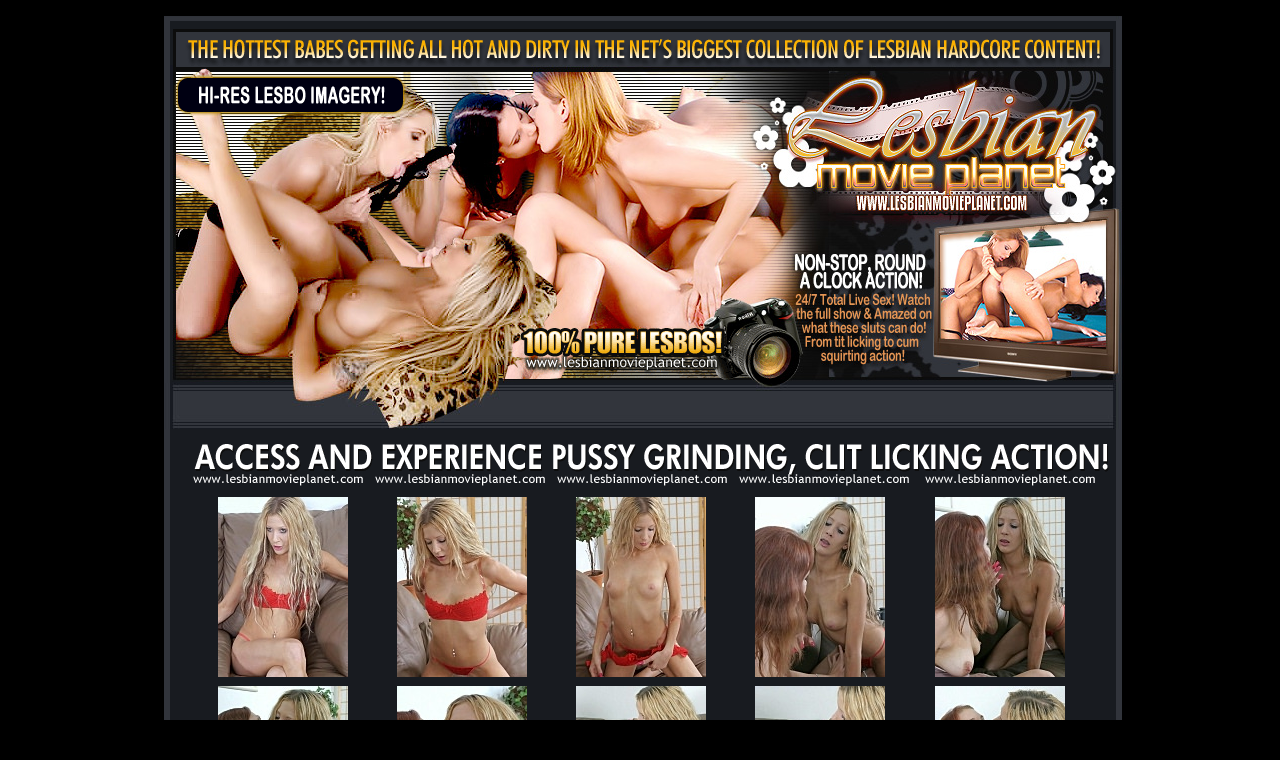

--- FILE ---
content_type: text/html; charset=UTF-8
request_url: http://galleries.lesbianmovieplanet.com/photos/18/index.php?nats=LjEuNjkuNzAuMC4wLjguMC4w
body_size: 2419
content:
<!DOCTYPE html PUBLIC "-//W3C//DTD XHTML 1.0 Transitional//EN" "http://www.w3.org/TR/xhtml1/DTD/xhtml1-transitional.dtd">
<html xmlns="http://www.w3.org/1999/xhtml">
<head>
<title>Lesbian Movie Planet: Erotic Lesbian Sluts</title>
<meta http-equiv="Content-Type" content="text/html; charset=iso-8859-1">
<style type="text/css">
<!--
body {
	margin-left: 0px;
	margin-top: 0px;
	margin-right: 0px;
	margin-bottom: 0px;
}
.style2 {
	font-family: Verdana, Arial, Helvetica, sans-serif;
	font-size: 13px;
	font-weight: bold;
	color: #FFFFFF;
}
.style3 {
	font-family: impact;
	font-size: 36px;
	font-weight: normal;
	color: #FFFFFF;
}
a:hover {
	color: #FBB100;
}
.txt2 {	font-size: 10px; font-weight: bold;	color: #FFFFFF;	text-decoration: underline;	font-family: Verdana, Arial, Helvetica, sans-serif;}
		
a.text3:link    {font-family: impact; font-size: 50px; font-weight: normal; color: #FFFFFF;}
a.text3:visited {font-family: impact; font-size: 50px; font-weight: normal; color: #FFFFFF;}
a.text3:active  {font-family: impact; font-size: 50px; font-weight: normal; color: #FFFFFF;}
a.text3:hover   {font-family: impact; font-size: 50px; font-weight: normal; color: #FAAF00; text-decoration: underline;}
.text3          {font-family: impact; font-size: 50px; font-weight: normal; color: #FFFFFF;}

a.text4:link    {font-family: impact; font-size: 57px; font-weight: normal; color: #FFB000; line-height: normal;}
a.text4:visited {font-family: impact; font-size: 57px; font-weight: normal; color: #FFB000;}
a.text4:active  {font-family: impact; font-size: 57px; font-weight: normal; color: #FFB000;}
a.text4:hover   {font-family: impact; font-size: 57px; font-weight: normal; color: #FFFFFF; text-decoration: underline;}
.text4          {font-family: impact; font-size: 57px; font-weight: normal; color: #FFB000;

}

.style23 {
	font-family: Arial, Helvetica, sans-serif;
	font-size: 16px;
	font-weight: bold;
	color: #FFFFFF;
}
.style24 {
	font-family: Geneva, Arial, Helvetica, sans-serif;
	font-size: 30px;
	font-weight: normal;
	color: #FFFFFF;
}
.style51 {
	font-family: Arial, Helvetica, sans-serif;
	font-weight: bold;
	font-size: 12px;
	color: #FFFFFF;
}
.style52 {font-family: Geneva, Arial, Helvetica, sans-serif; font-size: 22px; font-style: normal; line-height: normal; font-weight: normal; color: #FFFFFF; letter-spacing: -1px; text-decoration: none; }
.style53 {font-size: 18px; font-weight: bold;}
--> 
</style>
</head>
<body bgcolor="#000000" leftmargin="0" topmargin="0" marginwidth="0" marginheight="0">

<div align="center">
  <table id="Table_01" width="1001" height="1489" border="0" cellpadding="0" cellspacing="0">
    <!--DWLayoutTable-->
	  <tr>
		  <td colspan="7">
			  <img src="images/index_01.jpg" width="1000" height="19" alt=""></td>
		  <td>
			  <img src="images/spacer.gif" width="1" height="19" alt=""></td>
	  </tr>
	  <tr>
		  <td colspan="7">
			  <a href="http://join.lesbianmovieplanet.com/track/LjEuNjkuNzAuMC4wLjguMC4w/"><img src="images/index_02.gif" alt="" width="1000" height="46" border="0"></a></td>
		  <td>
			  <img src="images/spacer.gif" width="1" height="46" alt=""></td>
	  </tr>
	  <tr>
		  <td colspan="3">
			  <a href="http://join.lesbianmovieplanet.com/track/LjEuNjkuNzAuMC4wLjguMC4w/"><img src="images/index_03.gif" alt="" width="375" height="46" border="0"></a></td>
		  <td width="265" rowspan="4">
			  <img src="images/index_04.jpg" width="265" height="261" alt=""></td>
		  <td colspan="3" rowspan="2">
			  <img src="images/index_05.jpg" width="360" height="148" alt=""></td>
		  <td>
			  <img src="images/spacer.gif" width="1" height="46" alt=""></td>
	  </tr>
	  <tr>
		  <td colspan="3" rowspan="2">
			  <img src="images/index_06.jpg" width="375" height="128" alt=""></td>
		  <td>
			  <img src="images/spacer.gif" width="1" height="102" alt=""></td>
	  </tr>
	  <tr>
		  <td width="153" rowspan="3">
			  <a href="http://join.lesbianmovieplanet.com/track/LjEuNjkuNzAuMC4wLjguMC4w/"><img src="images/index_07.jpg" alt="" width="153" height="170" border="0"></a></td>
		  <td colspan="2" rowspan="3">
			  <img src="images/index_08.jpg" width="207" height="170" alt=""></td>
		  <td>
			  <img src="images/spacer.gif" width="1" height="26" alt=""></td>
	  </tr>
	  <tr>
		  <td colspan="3" rowspan="2">
			  <img src="images/index_09.jpg" width="375" height="144" alt=""></td>
		  <td>
			  <img src="images/spacer.gif" width="1" height="87" alt=""></td>
	  </tr>
	  <tr>
		  <td>
			  <a href="http://join.lesbianmovieplanet.com/track/LjEuNjkuNzAuMC4wLjguMC4w/"><img src="images/index_10.gif" alt="" width="265" height="57" border="0"></a></td>
		  <td>
			  <img src="images/spacer.gif" width="1" height="57" alt=""></td>
	  </tr>
	  <tr>
		  <td colspan="7">
			  <img src="images/index_11.jpg" width="1000" height="46" alt=""></td>
		  <td>
			  <img src="images/spacer.gif" width="1" height="46" alt=""></td>
	  </tr>
	  <tr>
		  <td colspan="7">
			  <a href="http://join.lesbianmovieplanet.com/track/LjEuNjkuNzAuMC4wLjguMC4w/"><img src="images/index_12.gif" alt="" width="1000" height="61" border="0"></a></td>
		  <td>
			  <img src="images/spacer.gif" width="1" height="61" alt=""></td>
	  </tr>
	  <tr>
		  <td height="202" background="images/index_13.gif"></td>
		  <td colspan="5" valign="top" background="images/index_14.gif"><table width="100%" border="0" cellpadding="0" cellspacing="0">
		    <!--DWLayoutTable-->
		    <tr>
		      <td width="902" height="202" valign="middle" align="center"><table width="902" border="0" cellspacing="5" cellpadding="2">
			      <!--DWLayoutTable-->
  
                <tr align="center">
                  <td width="918"><a href="p01.jpg"><img src="tp01.jpg" width="130" height="180" border="0"></a></a></td> 
				  <td width="918"><a href="p02.jpg"><img src="tp02.jpg" width="130" height="180" border="0"></a></a></td> 
				  <td width="918"><a href="p03.jpg"><img src="tp03.jpg" width="130" height="180" border="0"></a></a></td> 
				  <td width="918"><a href="p04.jpg"><img src="tp04.jpg" width="130" height="180" border="0"></a></a></td> 
				  <td width="918"><a href="p05.jpg"><img src="tp05.jpg" width="130" height="180" border="0"></a></a></td>
			    </tr>
				<tr align="center">
                  <td width="918"><a href="p06.jpg"><img src="tp06.jpg" width="130" height="180" border="0"></a></a></td> 
				  <td width="918"><a href="p07.jpg"><img src="tp07.jpg" width="130" height="180" border="0"></a></a></td> 
				  <td width="918"><a href="p08.jpg"><img src="tp08.jpg" width="130" height="180" border="0"></a></a></td> 
				  <td width="918"><a href="p09.jpg"><img src="tp09.jpg" width="130" height="180" border="0"></a></a></td> 
				  <td width="918"><a href="p10.jpg"><img src="tp10.jpg" width="130" height="180" border="0"></a></a></td>
			    </tr>
              </table></td>
		  </tr>
	      </table></td>
		  <td background="images/index_15.gif" width="47" height="202"></td>
		  <td>
			  <img src="images/spacer.gif" width="1" height="202" alt=""></td>
	  </tr>
	  <tr>
		  <td colspan="7">
			  <img src="images/index_16.jpg" width="1000" height="20" alt=""></td>
		  <td>
			  <img src="images/spacer.gif" width="1" height="20" alt=""></td>
	  </tr>
	  <tr>
		  <td background="images/index_17.jpg" width="51" height="24"></td>
		  <td colspan="5" background="images/index_18.gif" height="24"><div align="center"><span class="text3"><a href="http://join.lesbianmovieplanet.com/track/LjEuNjkuNzAuMC4wLjguMC4w/" class="text3">Click here to join LesbianMoviePlanet.com</a></span><br>
		      <span class="style23">These gorgeous lesbian chicks are hungry for wet dripping pussies. Once inside,
			   you�ll have unlimited access to the best hardcore high-quality vids and pics featuring the naugtiest
			    lesbian chicks getting all hot and horny!
          </span> </div></td>
		  <td background="images/index_19.jpg" width="47" height="24"></td>
		  <td>
			  <img src="images/spacer.gif" width="1" height="24" alt=""></td>
	  </tr>
	  <tr>
		  <td colspan="7">
			  <img src="images/index_20.jpg" width="1000" height="15" alt=""></td>
		  <td>
			  <img src="images/spacer.gif" width="1" height="15" alt=""></td>
	  </tr>
	  <tr>
		  <td height="197" background="images/index_21.jpg"></td>
		  <td colspan="5" valign="top" background="images/index_22.gif"><table width="100%" border="0" cellpadding="0" cellspacing="0">
		    <!--DWLayoutTable-->
		    <tr>
		      <td width="902" height="197" valign="middle" align="center"><table width="902" border="0" cellspacing="5" cellpadding="2">
			      <!--DWLayoutTable-->
  
                <tr align="center">
                  <td width="918"><a href="p11.jpg"><img src="tp11.jpg" width="130" height="180" border="0"></a></a></td> 
				  <td width="918"><a href="p12.jpg"><img src="tp12.jpg" width="130" height="180" border="0"></a></a></td> 
				  <td width="918"><a href="p13.jpg"><img src="tp13.jpg" width="130" height="180" border="0"></a></a></td> 
				  <td width="918"><a href="p14.jpg"><img src="tp14.jpg" width="130" height="180" border="0"></a></a></td> 
				  <td width="918"><a href="p15.jpg"><img src="tp15.jpg" width="130" height="180" border="0"></a></a></td>
			    </tr>

			  </table></td>
		  </tr>
	      </table></td>
		  <td background="images/index_23.jpg" width="47" height="197"></td>
		  <td>
			  <img src="images/spacer.gif" width="1" height="197" alt=""></td>
	  </tr>
	  <tr>
		  <td colspan="2">
			  <img src="images/index_24.jpg" width="237" height="104" alt=""></td>
		  <td colspan="5">
			  <a href="http://join.lesbianmovieplanet.com/track/LjEuNjkuNzAuMC4wLjguMC4w/"><img src="images/index_25.gif" alt="" width="763" height="104" border="0"></a></td>
		  <td>
			  <img src="images/spacer.gif" width="1" height="104" alt=""></td>
	  </tr>
	  <tr>
		  <td height="117" background="images/index_26.gif"></td>
		  <td colspan="5" valign="top" background="images/index_27.jpg"><table width="100%" border="0" cellpadding="0" cellspacing="0">
		    <!--DWLayoutTable-->
		    <tr>
		      <td width="902" height="117" valign="middle" align="center"><table width="902" border="0" cellspacing="5" cellpadding="2">
			      <!--DWLayoutTable-->
  
                <tr align="center">
                <td width="991"><a href="http://join.lesbianmovieplanet.com/track/LjEuNjkuNzAuMC4wLjguMC4w/"><img src="images/tn_01.jpg" width="210" height="168" border="0"></a></a></td> 
				<td width="991"><a href="http://join.lesbianmovieplanet.com/track/LjEuNjkuNzAuMC4wLjguMC4w/"><img src="images/tn_02.jpg" width="210" height="168" border="0"></a></a></td> 
				<td width="991"><a href="http://join.lesbianmovieplanet.com/track/LjEuNjkuNzAuMC4wLjguMC4w/"><img src="images/tn_03.jpg" width="210" height="168" border="0"></a></a></td>
				<td width="991"><a href="http://join.lesbianmovieplanet.com/track/LjEuNjkuNzAuMC4wLjguMC4w/"><img src="images/tn_04.jpg" width="210" height="168" border="0"></a></a></td> 
		      </table></td>
		  </tr>
	      </table></td>
		  <td background="images/index_28.jpg" width="47" height="117"></td>
		  <td>
			  <img src="images/spacer.gif" width="1" height="117" alt=""></td>
	  </tr>
	  <tr>
		  <td colspan="7">
			  <img src="images/index_29.jpg" width="1000" height="40" alt=""></td>
		  <td>
			  <img src="images/spacer.gif" width="1" height="40" alt=""></td>
	  </tr>
	  <tr>
		  <td colspan="7" background="images/index_30.gif" height="35"class="style24" ><div align="center"><a href="http://join.lesbianmovieplanet.com/track/LjEuNjkuNzAuMC4wLjguMC4w/" class="style24">Join Now And Get Over 80+ Sites With 1 Membership!</a></div></td>
		  <td>
			  <img src="images/spacer.gif" width="1" height="35" alt=""></td>
	  </tr>
	  <tr>
		  <td colspan="7">
			  <img src="images/index_31.jpg" width="1000" height="9" alt=""></td>
		  <td>
			  <img src="images/spacer.gif" width="1" height="9" alt=""></td>
	  </tr>
	  <tr>
		  <td height="95" background="images/index_32.jpg"></td>
		  <td colspan="5" valign="top" background="images/index_33.gif"><table width="100%" border="0" cellpadding="0" cellspacing="0">
		    <!--DWLayoutTable-->
		    <tr>
		      <td width="902" height="95" valign="middle" align="center"><table width="902" border="0" cellpadding="0" cellspacing="0">
            <tr>
                  <td width="918"><div align="center"><a href="http://join.lesbianmovieplanet.com/track/LjEuNjkuNzAuMC4wLjguMC4w/"><img src="images/bs_01.jpg" width="140" height="110" border="0" class="brd2" /></a><br />
                    <span class="style51">Foot Fetish Porno</a></span></div></td>
                    <td width="918"><div align="center"><a href="http://join.lesbianmovieplanet.com/track/LjEuNjkuNzAuMC4wLjguMC4w/"><img src="images/bs_02.jpg" width="140" height="110" border="0" class="brd2" /></a><br />
                    <span class="style51">Facials Fever</a></span></div></td>
                    <td width="918"><div align="center"><a href="http://join.lesbianmovieplanet.com/track/LjEuNjkuNzAuMC4wLjguMC4w/"><img src="images/bs_03.jpg" width="140" height="110" border="0" class="brd2" /></a><br />
                    <span class="style51">Big Tit Queens  </a></span></div></td>
                    <td width="918"><div align="center"><a href="http://join.lesbianmovieplanet.com/track/LjEuNjkuNzAuMC4wLjguMC4w/"><img src="images/bs_04.jpg" width="140" height="110" border="0" class="brd2" /></a><br />
                    <span class="style51">Bad Lesbian Girls</a></span></div></td>
					<td width="918"><div align="center"><a href="http://join.lesbianmovieplanet.com/track/LjEuNjkuNzAuMC4wLjguMC4w/"><img src="images/bs_05.jpg" width="140" height="110" border="0" class="brd2" /></a><br />
                    <span class="style51">Hairy Pussy Porno</a></span></div></td>
					<td width="918"><div align="center"><a href="http://join.lesbianmovieplanet.com/track/LjEuNjkuNzAuMC4wLjguMC4w/"><img src="images/bs_06.jpg" width="140" height="110" border="0" class="brd2" /></a><br />
                    <span class="style51">Hood Hardcore</a></span></div></td>
					
              
  
              </tr>
          </table></td>
		  </tr>
	      </table></td>
		  <td background="images/index_34.jpg" width="47" height="95"></td>
		  <td>
			  <img src="images/spacer.gif" width="1" height="95" alt=""></td>
	  </tr>
	  <tr>
		  <td colspan="7">
			  <img src="images/index_35.jpg" width="1000" height="19" alt=""></td>
		  <td>
			  <img src="images/spacer.gif" width="1" height="19" alt=""></td>
	  </tr>
	  <tr>
		  <td background="images/index_36.jpg"></td>
		  <td colspan="5" background="images/index_37.gif" height="78"class="text4" ><div align="center" class="text4"><a href="http://join.lesbianmovieplanet.com/track/LjEuNjkuNzAuMC4wLjguMC4w/" class="text4">Join LesbianMoviePlanet.com Now>>></a></a></div></td>
		  <td background="images/index_38.jpg" width="47" height="78"></td>
		  <td>
			  <img src="images/spacer.gif" width="1" height="78" alt=""></td>
	  </tr>
	  <tr>
		  <td colspan="7">
			  <img src="images/index_39.gif" width="1000" height="19" alt=""></td>
		  <td>
			  <img src="images/spacer.gif" width="1" height="19" alt=""></td>
	  </tr>
	  <tr>
		  <td colspan="7" background="images/index_40.jpg" height="24"><br><br>
		  <div align="center"><span class="txt2"><a href="http://fetishhits.com/track/.5.72.73.0.0.0.0.0/" class="txt2">Webmasters Click Here</a><br>  
	        <a href="http://www3.fetishhitsgallery.com/2257.html" class="txt2">18  U.S.C. 2257 Record-Keeping Requirement Compliance Statement.
          </a></span></div></td>
		  <td>
			  <img src="images/spacer.gif" width="1" height="24" alt=""></td>
	  </tr>
	  <tr>
		  <td>
			  <img src="images/spacer.gif" width="51" height="1" alt=""></td>
		  <td width="186">
			  <img src="images/spacer.gif" width="186" height="1" alt=""></td>
		  <td width="138">
			  <img src="images/spacer.gif" width="138" height="1" alt=""></td>
		  <td>
			  <img src="images/spacer.gif" width="265" height="1" alt=""></td>
		  <td>
			  <img src="images/spacer.gif" width="153" height="1" alt=""></td>
		  <td width="160">
			  <img src="images/spacer.gif" width="160" height="1" alt=""></td>
		  <td>
			  <img src="images/spacer.gif" width="47" height="1" alt=""></td>
		  <td></td>
	  </tr>
  </table>
</div>
</body>
</html>
